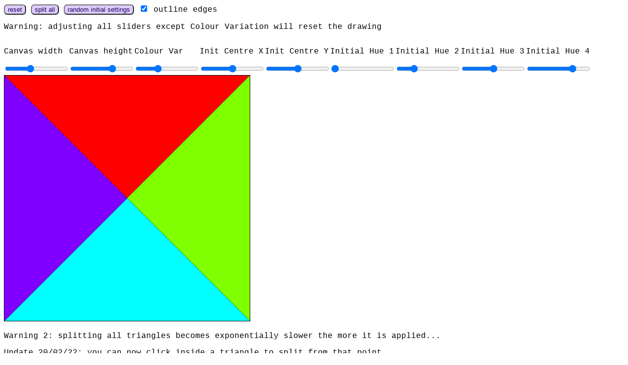

--- FILE ---
content_type: text/html
request_url: https://geozone.neocities.org/trianglesplit
body_size: 1462
content:
<!DOCTYPE html>
<html>
  <head>
    <meta charset="UTF-8">
    <meta name="viewport" content="width=device-width, initial-scale=1.0">
    <title>trianglezone</title>
    <link href="style.css" rel="stylesheet" type="text/css" media="all">
  </head>
  <body>
    <div id="controlsDiv">
      <div class="buttonsDiv">
        <button onclick="initTriangles()">reset</button>
        <button class="button" id="splitButton">
          split all
        </button>
        <button onclick="randomize()">random initial settings</button>
      </div>
      <div>
        <input type="checkbox" id="outlineEdgesCheckbox" checked=true oninput="applySettings()">
        <label for="outlineEdges">outline edges</label>
      </div>
    </div>
    <p>Warning: adjusting all sliders except Colour Variation will reset the drawing</p>
    <script type="text/javascript" src="js/brain.js"></script>
    <script type="text/javascript" src="js/mathematics.js"></script>
    <script type="text/javascript">
      const windowWidth = window.innerWidth;
      const windowHeight = window.innerHeight;
      const initialWidth = 500;
      const initialHeight = 500;
      const canvas = new Canvas(initialWidth,initialHeight,"canvas");
      const canvasSliders = new Sliders(["width","Canvas width",0,windowWidth,initialWidth,identity],
                                        ["height","Canvas height",0,windowHeight,initialHeight,identity]);
      const sliders = new Sliders(["colourVariation","Colour Var",0,120,40,identity],
                                  ["splitCentreX","Init Centre X",0,initialWidth,initialWidth/2,identity],
                                  ["splitCentreY","Init Centre Y",0,initialHeight,initialHeight/2,identity],
                                  ["initialHue1","Initial Hue 1",0,360,0,identity],
                                  ["initialHue2","Initial Hue 2",0,360,90,identity],
                                  ["initialHue3","Initial Hue 3",0,360,180,identity],
                                  ["initialHue4","Initial Hue 4",0,360,270,identity]);
      canvasSliders.deploy();
      sliders.deploy();
      addBreak();
      canvas.deploy();

      let triangleData = [];

      function splitAllTriangles(interiorPointFunction,colourFunction,outlineEdges){
        let newTriangleData = []
        for(let data of triangleData){
          let innerTriangles = data.triangle.splitFromInnerPoint(interiorPointFunction(data.triangle));
          innerTriangles.forEach(function(innerTriangle){
            let newColour = colourFunction(data.colour);
            innerTriangle.draw(newColour,outlineEdges?black:newColour,1,canvas.context);
            newTriangleData.push({triangle:innerTriangle,colour:newColour});
          });
        }
        triangleData = newTriangleData;
      }

      function initTriangles(){
        triangleData = canvas.splitIntoTriangles(new Point(sliders.splitCentreX.value,sliders.splitCentreY.value)).map(function(t,i){
          let c = new Colour(sliders["initialHue"+(i+1)].value,100,50,1);
          return {triangle:t,colour:c};
        });
        triangleData.forEach(function(data){
          let colour = data.colour;
          data.triangle.draw(colour,outlineEdgesCheckbox.checked?black:colour,1,canvas.context);
        });
      }

      splitButton.onclick = ()=>splitAllTriangles(t=>t.incentre.plus(t.centroid).scale(1/2),
                                                  colour=>colour.randomHuePerturbation(sliders.colourVariation.value),
                                                  outlineEdgesCheckbox.checked);

      for(sliderName in sliders){
          if(!(sliderName === "colourVariation")){
          sliders[sliderName].element.oninput = function() {
            initTriangles();
          }
        }
      }

      function containingTriangleDataIndex(p){
        for(let i=0; i<triangleData.length; i++){
          if(triangleData[i].triangle.interiorContainsPoint(p))
            return i;
        }
        return -1;
      }

      function splitClickedTriangle(p,colourFunction,outlineEdges){
        let i = containingTriangleDataIndex(p);
        if(i>=0){
          let data = triangleData[i];
          triangleData.splice(i,1);
          let innerTriangles = data.triangle.splitFromInnerPoint(p);
          innerTriangles.forEach(function(innerTriangle){
            let newColour = colourFunction(data.colour);
            innerTriangle.draw(newColour,outlineEdges?black:newColour,1,canvas.context);
            triangleData.push({triangle:innerTriangle,colour:newColour});
          });
        }
      }


      canvas.element.onclick = mouseEvent => splitClickedTriangle(getRelativeCoords(mouseEvent,canvas.element),
                                                                  colour=>colour.randomHuePerturbation(sliders.colourVariation.value),
                                                                  outlineEdgesCheckbox.checked);


      for(sliderName in canvasSliders){
        canvasSliders[sliderName].element.oninput = function(){
          let w = canvasSliders.width.value;
          let h = canvasSliders.height.value;
          sliders.splitCentreX.setMax(w);
          sliders.splitCentreY.setMax(h);
          canvas.setWidth(w);
          canvas.setHeight(h);
          initTriangles();
        }
      }

      function randomize(){
        for(sliderName in sliders){
          sliders[sliderName].setRandom();
        }
        initTriangles();
      }

      initTriangles();
    </script>
    <p>Warning 2: splitting all triangles becomes exponentially slower the more it is applied...</p>
    <p>Update 20/02/22: you can now click inside a triangle to split from that point</p>
  </body>
</html>


--- FILE ---
content_type: text/css
request_url: https://geozone.neocities.org/style.css
body_size: 75
content:
body {
  background-color: white;
  color: black;
  font-family: 'Courier New', monospace;
}

a {
  color: black;
}

button {
  color: #220055;
  background: #DDCCFF;
  border-radius: 0.5em;
}

div {
  display: inline-block;
}

--- FILE ---
content_type: application/javascript
request_url: https://geozone.neocities.org/js/brain.js
body_size: 6674
content:
class Canvas{
  constructor(width,height,id){
    this.width = width;
    this.height = height;
    this.element = document.createElement("canvas");
    this.element.id = id;
    this.element.style = "border:1px solid #000000";
    this.context = this.element.getContext("2d");
    this.element.width = width;
    this.element.height = height;
  }
  setWidth(newWidth){
    this.width = newWidth;
    this.element.width = newWidth;
  }
  setHeight(newHeight){
    this.height = newHeight;
    this.element.height = newHeight;
  }
  get centre(){
    return new Point(this.width/2,this.height/2);
  }
  deploy(){
    document.body.appendChild(this.element);
  }
  get corners(){
    return [new Point(0,0),new Point(this.width,0),new Point(this.width,this.height),new Point(0,this.height)];
  }
  splitIntoTriangles(splitCentre){
    let c = canvas.corners;
    return c.map((corner,index)=>new Triangle(corner,c[(index+1)%4],splitCentre));
  }
  clear(){
    this.context.clearRect(0, 0, canvas.element.width, canvas.element.height);
  }
}

class Slider{
  constructor(name,label,min,max,initialValue,processor){
    let sliderLabel = document.createElement("p");
    sliderLabel.id = name + "Label";
    sliderLabel.innerHTML = label;

    let element = document.createElement("input");
    element.id = name + "Slider";
    element.type = "range";
    element.min = min;
    element.max = max;
    element.value = initialValue;
    element.class = "slider";

    this.name = name;
    this.min = min;
    this.max = max;
    this.element = element;
    this.labelElement = sliderLabel;
    this.processor = processor;
  }
  get range(){
    return this.max - this.min;
  }

  get value(){
    return this.processor(parseInt(this.element.value));
  }

  setRandom(){
    this.element.value = Math.floor(this.min + Math.random()*(this.range + 1));
  }

  setMin(newMin){
    this.min = newMin;
    this.element.min = newMin;
  }

  setMax(newMax){
    this.max = newMax;
    this.element.max = newMax;
  }
}

class Sliders{
  //sliderData is an array of arrays containing arguments to construct a Slider
  constructor(...sliderData){
    for(let slider of sliderData.map(data=>Reflect.construct(Slider,data))){
      this[slider.name] = slider;
    }
  }
  deploy(){
    let container = document.createElement("div");
    container.id = "slidersDiv";
    document.body.appendChild(container);
    for(let sliderName in this){
      let sliderDiv = document.createElement("div");
      sliderDiv.id = sliderName + "Div"
      sliderDiv.width = "20%";
      container.appendChild(sliderDiv);
      sliderDiv.appendChild(this[sliderName].labelElement);
      sliderDiv.appendChild(this[sliderName].element);
    }
  }
}

class Colour {
  constructor(hue,saturation,lightness,opacity){
    this.hue = hue;
    this.saturation = saturation;
    this.lightness = lightness;
    this.opacity = opacity;
  }

  get print(){
    return 'hsl(' + this.hue + ',' + this.saturation + '%,' + this.lightness + '%,' + this.opacity + ')';
  }

  randomHuePerturbation(size){
    let pertubation = 2*(Math.random()-0.5)*size;
    return new Colour(this.hue+pertubation,this.saturation,this.lightness,this.opacity);
  }

  perturbHue(amount){
    return new Colour(this.hue+amount,this.saturation,this.lightness,this.opacity);
  }
}

function randomColour(){
  return new Colour(Math.random()*360,Math.random()*100,Math.random()*100,Math.random());
}

const black = new Colour(0,0,0,1);
const white = new Colour(0,100,100,1);
const red = new Colour(0,100,50,1);
const blue = new Colour(240,100,50,1);
const purple = new Colour(300,100,50,1);

class Point {
  constructor(x,y){
    this.x = x;
    this.y = y;
  }
  plus(otherPoint){
    return new Point(this.x + otherPoint.x,this.y + otherPoint.y);
  }
  by(otherPoint){
    //complex multiplication
    return new Point(this.x*otherPoint.x - this.y*otherPoint.y,
                     this.x*otherPoint.y + this.y*otherPoint.x);
  }
  scale(factor){
    return new Point(factor*this.x,factor*this.y);
  }
  minus(otherPoint){
    return new Point(this.x-otherPoint.x,this.y-otherPoint.y);
  }
  dot(otherPoint){
    return this.x*otherPoint.x+this.y*otherPoint.y;
  }
  equals(otherPoint){
    return this.x == otherPoint.x && this.y == otherPoint.y;
  }
  rotateAboutOrigin(theta){
    return new Point(this.x*Math.cos(theta)-this.y*Math.sin(theta),
                     this.x*Math.sin(theta)+this.y*Math.cos(theta));
  }
  rotateAbout(centre,theta){
    return this.minus(centre).rotateAboutOrigin(theta).plus(centre);
  }
  angleBetween(otherPoint){
    return Math.acos(this.dot(otherPoint)/(this.length*otherPoint.length));
  }
  between(p,q){
    return almostEqual(q.angleBetween(p), this.angleBetween(p) + q.angleBetween(this));
  }
  get length(){
    return Math.sqrt(this.x*this.x+this.y*this.y);
  }
  get print(){
    return "(" + this.x + "," + this.y + ")";
  }
  parallelWith(otherVector){
    if(this.x == 0 && this.y == 0)
      return false
    else if(otherVector.x != 0 && otherVector.y != 0)
      return this.x/otherVector.x == this.y/otherVector.y;
    else if(otherVector.x != 0)
      return this.y == 0;
    else if(otherVector.y != 0)
      return this.x == 0;
    else
      return false;
  }
  parallelMultiplier(parallelVector){
    if(parallelVector.x != 0)
      return this.x/parallelVector.x;
    else
      return this.y/parallelVector.y;
  }
  distanceFrom(otherPoint){
    return this.minus(otherPoint).length;
  }
  manhattanDistanceFrom(otherPoint){
    let difference = this.minus(otherPoint);
    return Math.abs(difference.x) + Math.abs(difference.y);
  }
  hausdorffDistanceFrom(otherPoint){
    let difference = this.minus(otherPoint);
    return Math.max(Math.abs(difference.x), Math.abs(difference.y));
  }
  draw(colour){
    context.beginPath();
    context.arc(this.x, this.y, 1, 0, 2*pi, true);
    context.fillStyle = colour.print;
    context.fill();
  }
}

function randomPoint(width,height){
  return new Point(Math.random()*width,Math.random()*height);
}

const origin = new Point(0,0);
const e1 = new Point(1,0);
const e2 = new Point(0,1);

class Matrix{
  constructor(a,b,c,d){
    this.a=a;
    this.b=b;
    this.c=c;
    this.d=d;
  }
  get rowVectors(){
    return [new Point(this.a,this.b), new Point(this.c,this.d)];
  }
  get columnVectors(){
    return [new Point(this.a,this.c), new Point(this.b,this.d)];
  }
  get determinant(){
    return this.a*this.d - this.b*this.c;
  }
  byVector(point){
    return new Point(this.rowVectors[0].dot(point),this.rowVectors[1].dot(point));
  }
  scale(factor){
    return new Matrix(this.a*factor,this.b*factor,this.c*factor,this.d*factor);
  }
  get inverse(){
    let intermediate = new Matrix(this.d,-this.b,-this.c,this.a);
    return intermediate.scale(1/this.determinant);
  }
}

class Line{
  //0,0,0 does not represent a line
  constructor(a,b,c){
    if(b != 0){
      this.a = -a/b;
      this.b = -1;
      this.c = -c/b;
    }
    else{
      this.a = -1;
      this.b = 0;
      this.c = -c/a;Point
    }
  }
  sameSide(point1,point2){
    if(this.b == -1){
      return sameSign(this.a*point1.x - point1.y + this.c,
                      this.a*point2.x - point2.y + this.c,);
    }
    else{
      return sameSign(point1.x + this.c, point2.x + this.c);
    }
  }
  lineIntersection(otherLine){
    let coeffMatrix = new Matrix(this.a,this.b,otherLine.a,otherLine.b);
    if(coeffMatrix.determinant != 0){
      return coeffMatrix.inverse.byVector(new Point(-this.c,-otherLine.c));
    }
    else{
      return false;
    }
  }
}

function lineThroughPoints(p,q){
  let s = p.x;
  let t = p.y;
  let u = q.x;
  let v = q.y;
  if(s == u){
    //eqn is x=s
    return new Line(-1,0,s);
  }
  else{
    //eqn is y=mx+c
    let m = (t-v)/(s-u);
    let c = t - m*s;
    return new Line(m,-1,c);
  }
}

class LineSegment{
  constructor(startPoint,endPoint){
    this.startPoint = startPoint;
    this.endPoint = endPoint;
  }
  get print(){
    return this.startPoint.print + "->" + this.endPoint.print;
  }
  get length(){
    return this.endPoint.minus(this.startPoint).length;
  }
  get reverse(){
    return new LineSegment(this.endPoint,this.startPoint);
  }
  get directionVector(){
    return this.endPoint.minus(this.startPoint);
  }
  get containingLine(){
    return lineThroughPoints(this.startPoint,this.endPoint);
  }
  containsPoint(point){
    if(point.equals(this.startPoint))
      return true;
    let segmentVector = this.endPoint.minus(this.startPoint);
    let relativePointVector = point.minus(this.startPoint);
    if(relativePointVector.parallelWith(segmentVector)){
      let m = relativePointVector.parallelMultiplier(segmentVector);
      return 0 <= m && m <= 1;
    }
    else
      return false;
  }
  lineIntersection(line){
    let p = this.containingLine.lineIntersection(line);
    if(p && this.containsPoint(p))
      return p;
    else
      return false;
  }
  perpUnitVectorOpposite(opp){
    let segmentVector = this.directionVector;
    let perpUnitVector = segmentVector.scale(1/segmentVector.length).rotateAboutOrigin(pi/2);
    if(!this.containingLine.sameSide(this.startPoint.plus(perpUnitVector),opp))
    //startPoint isn't special, any point of the segment could have been used here to test if the right direction is used
      return perpUnitVector
    else
      return perpUnitVector.scale(-1);
  }
  baryPoint(lambda){
    return this.startPoint.scale(1-lambda).plus(this.endPoint.scale(lambda));
  }
  get midPoint(){
    return this.baryPoint(0.5);
  }
  angleBetween(otherSegment){
    try{
      if(!this.startPoint.equals(otherSegment.startPoint))
        throw "SEGMENTS NOT BASED AT THE SAME POINT";
    }
    catch(err){
      console.error(err + ": " + this.print + ".angleBetween(" + otherSegment.print + ")");
    }
    return this.directionVector.angleBetween(otherSegment.directionVector);
  }
  draw(colour,thickness,context){
    context.beginPath();
    context.moveTo(this.startPoint.x, this.startPoint.y);
    context.lineTo(this.endPoint.x, this.endPoint.y);
    context.lineWidth = thickness;
    context.strokeStyle = colour.print;
    context.stroke();
  }
}

class Circle{
  constructor(centre,radius){
    this.centre = centre;
    this.radius = radius;
  }

  draw(fillColour, outlineColour, outlineThickness, context){
    let c = this.centre;
    context.beginPath();
    context.arc(c.x,c.y,this.radius,0,2*Math.PI,true);
    context.lineWidth = outlineThickness;
    context.strokeStyle = outlineColour.print;
    context.stroke();
    context.fillStyle = fillColour.print;
    context.fill();
  }
}

class Polygon{
  //could extend to convexPolygon, then add area method
  constructor(...corners){
    this.corners = corners;
  }

  get print(){
    return this.corners.map(c => c.print + "->").reduce((total,current)=>total+current).slice(0,-2);
  }

  get noCorners(){
    return this.corners.length;
  }

  get sides(){
    let c = this.corners;
    let n = this.noCorners;
    return c.map((corner,index) => new LineSegment(corner,c[(index+1)%n]));
  }

  get sideLengths(){
    return this.sides.map(side => side.length);
  }

  get angles(){
    let s = this.sides;
    let n = this.noCorners;
    return s.map((side,index) => side.angleBetween(s[(index+n-1)%n].reverse));
  }

  get minAngle(){
    return Math.min.apply(null,this.angles);
  }

  get perimeter(){
    return this.sides.reduce((total,currentSide) => total+currentSide.length,0);
  }

  get reverse(){
    let c = this.corners;
    let newCorners = [c[0]].concat(c.slice(1).reverse());
    if(this.noCorners == 3)
      return Reflect.construct(Triangle,newCorners);
    else
      return Reflect.construct(Polygon,newCorners);
  }

  shift(k){
    let c = this.corners;
    let K = mod(k,this.noCorners);
    return Reflect.construct(Polygon,c.slice(K).concat(c.slice(0,K)));
  }

  baryPoint(weights){
    //weights is an array of noCorners real numbers adding to 1
    let result = origin;
    for(let i=0; i<this.noCorners; i++)
      result = result.plus(this.corners[i].scale(weights[i]));
    return result;
  }

  boundaryContainsPoint(p){
    this.sides.map(s=>s.containsPoint(p)).reduce((total,current)=>total||current,false);
  }

  interiorContainsPoint(p){
    //p is assumed to be convex
    if(this.boundaryContainsPoint(p))
      return false;
    else{
      let c = this.corners;
      let n = this.noCorners;
      return c.map((current,i)=>p.minus(current).between(c[mod(i+1,n)].minus(current),
                                                         c[mod(i-1,n)].minus(current))).reduce((total,current)=>total&&current,true);
    }
  }

  draw(fillColour,outlineColour,outlineThickness,context){
    // the polygon
    context.beginPath();
    context.moveTo(this.corners[0].x, this.corners[0].y);
    for(let i=1; i<this.noCorners; i++)
      context.lineTo(this.corners[i].x, this.corners[i].y);
    context.closePath();

    // the outline
    context.lineWidth = outlineThickness;
    context.strokeStyle = outlineColour.print;
    context.stroke();

    // the fill color
    context.fillStyle = fillColour.print;
    context.fill();
  }
  /*
  split(line){
    //returns two regions with corner array elements starting and ending on the line
    let n = this.noCorners;
    let s = this.sides;
    let corners = this.corners;
    let augmentedCorners = corners.slice();
    let intersectionPoints = [];
    function isNew(p){
      return !intersectionPoints.map(point => point.equals(p)).reduce((equalsAny,current)=>equalsAny||current,false);
    }
    s.forEach(function(current){
      let p = current.lineIntersection(line);
      if(p && isNew(p))
        intersectionPoints.push(p);
    });
    function endpointIndicesOfSegmentsContaining(p){
      let result = [];
      s.forEach(function(current,index){
        if(current.containsPoint(p))
          result.push([index,(index+1)%n]);
      });
      return result;
    }
    let intersectionPointIndices = [];
    for(let i=0; i<2; i++){
      let p = intersectionPoints[i];
      let segs = endpointIndicesOfSegmentsContaining(p);
      let newIndex;
      if(segs.length == 1){
        newIndex = segs[0][0]+1+i;
        if(newIndex < augmentedCorners.length)
          augmentedCorners.splice(newIndex,0,p);
        else
          augmentedCorners.push(p);
      }
      else{
        newIndex = segs[0][1] + i;
      }
      intersectionPointIndices.push(newIndex);
    }

    let firstRegion = augmentedCorners.slice(intersectionPointIndices[0],intersectionPointIndices[1]+1);
    let secondRegionInitial = augmentedCorners.slice(intersectionPointIndices[1]);
    let secondRegionFinal = augmentedCorners.slice(0,intersectionPointIndices[0]+1);
    let secondRegion = secondRegionInitial.concat(secondRegionFinal);
    return [Reflect.construct(Polygon,firstRegion),Reflect.construct(Polygon,secondRegion)];
  }

  regionOpposite(line,point){
    let regions = this.split(line);
    if(line.sameSide(regions[0].corners[1],point))
      return regions[1];
    else
      return regions[0];
  }
  */
}

class Triangle extends Polygon {
  get area(){
    let s = this.sides;
    let sp = this.perimeter/2;
    return Math.sqrt(sp*(sp - s[0].length)*(sp - s[1].length)*(sp - s[2].length));
  }
  get circumradius(){
    let s = this.sideLengths;
    return s[0]*s[1]*s[2]/(4*this.area);
  }
  get circumcentre(){
    let c = this.corners;
    let Ax = c[0].x;
    let Ay = c[0].y;
    let Bx = c[1].x;
    let By = c[1].y;
    let Cx = c[2].x;
    let Cy = c[2].y;
    let D = 2*(Ax*(By-Cy)+Bx*(Cy-Ay)+Cx*(Ay-By));
    return new Point(((Ax*Ax + Ay*Ay)*(By-Cy)+(Bx*Bx + By*By)*(Cy-Ay)+(Cx*Cx + Cy*Cy)*(Ay-By))/D,
                     ((Ax*Ax + Ay*Ay)*(Cx-Bx)+(Bx*Bx + By*By)*(Ax-Cx)+(Cx*Cx + Cy*Cy)*(Bx-Ax))/D);
  }

  get circumcircle(){
    return new Circle(this.circumcentre,this.circumradius);
  }

  get centroid(){
    return this.baryPoint([1/3,1/3,1/3]);
  }

  get incentre(){
    let c = this.corners;
    let s = this.sideLengths;
    return c[0].scale(s[1]).plus(c[1].scale(s[2])).plus(c[2].scale(s[0])).scale(1/(s[0]+s[1]+s[2]));
  }

  get inradius(){
    let s = this.sideLengths;
    let sp = (s[0]+s[1]+s[2])/2; //semiperimeter
    return Math.sqrt((sp-s[0])*(sp-s[1])*(sp-s[2])/sp);
  }

  get incircle(){
    return new Circle(this.incentre,this.inradius);
  }

  get intriangle(){
    //corner i of the intriangle lies on side i of the outer triangle
    let c = this.corners;
    let k = this.incentre;
    let r = this.inradius;
    return Reflect.construct(Triangle,
                             this.sides.map((current,index)=>
                                            k.plus(current.perpUnitVectorOpposite(c[(index+2)%3]).scale(r))));
  }

  ratioTriangle(ratio){
    return Reflect.construct(Triangle,this.sides.map(current => current.baryPoint(ratio)));
  }

  splitFromInnerPoint(p){
    let c = this.corners;
    return c.map((current,index)=>new Triangle(current,c[(index+1)%3],p));
  }
}

function randomTriangle(width,height){
  return new Triangle(randomPoint(width,height),randomPoint(width,height),randomPoint(width,height));
}

class ConvexPolygon extends Polygon {
  //does not include triangles since their definition is required for the following method
  triangleDecomposition(baseCornerIndex){
    let result = [];
    let c = this.corners;
    let n = this.noCorners;
    //javascript mod fucks up on negative arguments REEEEEEEEEEEEEEEEEE
    for(let i=(baseCornerIndex+1); i<=mod(baseCornerIndex-2,n); i = (i+1)%n){
      result.push(new Triangle([c[baseCornerIndex],c[i],c[(i+1)%n]]));
    }
    return result;
  }

  get area(){
    return this.triangleDecomposition(0).reduce((total,currentTriangle) => total+currentTriangle.area,0);
  }
}

function clearCanvas(context){
  context.clearRect(0, 0, width, height);
}

function animate(drawFunction,framesPerSecond,...initialParameters){
  //drawFunction(frameNumber,parameters)
  const frameDuration = 1000/framesPerSecond;
  function nextFrame(currentTimestamp,lastTimestamp,frameNumber,parameters){
    if(lastTimestamp === undefined)
      window.requestAnimationFrame(timestamp=>nextFrame(timestamp,currentTimestamp,frameNumber,parameters));
    else if(currentTimestamp - lastTimestamp >= frameDuration){
      let newParameters = (((params)=>drawFunction.apply(null,[frameNumber].concat(params)))(parameters));
      window.requestAnimationFrame(timestamp=>nextFrame(timestamp,currentTimestamp,frameNumber+1,newParameters));
    }
    else
      window.requestAnimationFrame(timestamp=>nextFrame(timestamp,lastTimestamp,frameNumber,parameters));
  }
  window.requestAnimationFrame(timestamp=>nextFrame(timestamp,undefined,0,initialParameters));
}

function noOfCharIn(c,str){
  let result = 0;
  for(let i=0; i < str.length; i++){
    if(str.charAt(i) === c){
      result++
    }
  }
  return result;
}

function removeSuperfluous(str){ //removes enclosing parentheses and unnecessary whitespace on each end
  let endIndex = str.length - 1;
  if(str.charAt(0) === ' '){
    return removeSuperfluous(str.substring(1));
  }
  if(str.charAt(endIndex) === ' '){
    return removeSuperfluous(str.substring(0,endIndex));
  }
  if(str.charAt(0) === '(' && str.charAt(endIndex) === ')'){
    let leftMinusRight = 1;
    let canBeRemoved = true;
    for(let i=1; i < endIndex; i++){
      if(str.charAt(i) === '('){
        leftMinusRight++;
      }
      else if(str.charAt(i) === ')'){
        leftMinusRight--;
      }
      if(leftMinusRight == 0){
        canBeRemoved = false;
      }
    }
    if(canBeRemoved){
      return removeSuperfluous(str.substring(1,endIndex));
    }
    else{
      return str;
    }
  }
  return str;
}

function newArray(length){
  return Array(length).fill(null);
}

class Tree{
  constructor(value,children){
    this.value = value;
    this.children = children;
  }
}

function randomTree(arity,depth){
  function nextLevel(iterationsLeft){
    if(iterationsLeft == 0)
      return null;
    else
      return new Tree(Math.random()*2-1,newArray(arity).map(current=>nextLevel(iterationsLeft-1)));
  }
  return nextLevel(depth);
}

function charAtIsPrincipal(i,str){
  let leftSubstring = str.substring(0,i);
  let rightSubstring = str.substring(i+1);
  return noOfCharIn('(',leftSubstring) == noOfCharIn(')',leftSubstring) &&
         noOfCharIn('(',rightSubstring) == noOfCharIn(')',rightSubstring);
}

function firstOccurrence(x,str){
  let l = str.length;
  for(let i = 0; i < l; i++){
    if(x === str.charAt(i)){
      return i;
    }
  }
  return -1;
}

function firstPrincipalOccurrence(x,str){
  //finds the first occurrence of x which is not enclosed in brackets, so that if x is a binary relation then this returns the index of the first principle occurrence of x
  let l = str.length;
  for(let i = 1; i < l; i++){ //start from i=1 to avoid picking up the minus symbol used as negation
    if(x === str.charAt(i) && charAtIsPrincipal(i,str)){
      return i;
    }
  }
  return -1;
}

function minNonnegative(m,n){ //assumes m >= 0 or n>= 0
  if(m >= 0){
    if(n >= 0){
      return Math.min(m,n);
    }
    else{
      return m;
    }
  }
  else{
    return n;
  }
}

function constantFunction(c){
  return x => c;
}

function functionSum(f,g){
  return x => f(x)+g(x);
}

function functionProduct(f,g){
  return x => f(x)*g(x);
}

function functionMod(f,g){
  return x => f(x)%g(x);
}

function functionPower(f,g){
  return x => f(x)^g(x);
}

function functionScale(f,c){
  return x => c*f(x);
}

function functionComposition(f,g){
  return x => f(g(x));
}

function functionReciprocal(f){
  return x => 1/f(x);
}

function textToFunction(text,variable){
  text = removeSuperfluous(text);
  let firstPlusIndex = firstPrincipalOccurrence('+',text);
  let firstMinusIndex = firstPrincipalOccurrence('-',text);
  let firstByIndex = firstPrincipalOccurrence('*',text);
  let firstOverIndex = firstPrincipalOccurrence('/',text);
  let firstExponentIndex = firstPrincipalOccurrence('^',text);
  let firstModIndex = firstPrincipalOccurrence('%',text);
  if(text === variable){
    return identity;
  }
  else if(isNumber(text)){
    return constantFunction(parseFloat(text));
  }
  else if(text === 'pi'){
    return constantFunction(pi);
  }
  else if(firstModIndex >= 0){
    let leftExpression = removeSuperfluous(text.substring(0,firstModIndex));
    let rightExpression = removeSuperfluous(text.substring(firstModIndex+1));
    return functionMod(textToFunction(leftExpression,variable),
                       textToFunction(rightExpression,variable));
  }
  else if(firstPlusIndex >= 0 || firstMinusIndex > 0){ //if firstMinusIndex is 0 it is a negation, not subtraction
    let firstAdditionIndex = minNonnegative(firstPlusIndex,firstMinusIndex);
    let secondArgScaleFactor = 1;
    if(text.charAt(firstAdditionIndex) === '-'){
        secondArgScaleFactor = -1;
    }
    let leftExpression = removeSuperfluous(text.substring(0,firstAdditionIndex));
    let rightExpression = removeSuperfluous(text.substring(firstAdditionIndex+1));
    return functionSum(textToFunction(leftExpression,variable),
                       functionScale(textToFunction(rightExpression,variable),
                                     secondArgScaleFactor));
  }
  else if(firstByIndex >= 0 || firstOverIndex >= 0){
    let firstMultiplicationIndex = minNonnegative(firstByIndex,firstOverIndex);
    let leftExpression = removeSuperfluous(text.substring(0,firstMultiplicationIndex));
    let rightExpression = removeSuperfluous(text.substring(firstMultiplicationIndex+1));
    if(text.charAt(firstMultiplicationIndex) === '*'){
      return functionProduct(textToFunction(leftExpression,variable),
                             textToFunction(rightExpression,variable));
    }
    else{
      return functionProduct(textToFunction(leftExpression,variable),
                             functionReciprocal(textToFunction(rightExpression,variable)));
    }
  }
  else if(firstExponentIndex >= 0){
    let leftExpression = removeSuperfluous(text.substring(0,firstExponentIndex));
    let rightExpression = removeSuperfluous(text.substring(firstExponentIndex+1));
    return functionPower(textToFunction(leftExpression,variable),
                         textToFunction(rightExpression,variable));
  }
  else if(text.charAt(0) === '-'){
    return functionScale(textToFunction(removeSuperfluous(text.substring(1)),variable),-1);
  }
  else{
    let firstLeftBracketIndex = firstOccurrence('(',text);
    let unaryFunction = '';
    let unaryFunctionString = text.substring(0,firstLeftBracketIndex);
    let argumentExpression = removeSuperfluous(text.substring(firstLeftBracketIndex));
    switch(unaryFunctionString){
    case 'sin':
      unaryFunction = Math.sin;
      break;
    case 'cos':
      unaryFunction = Math.cos;
      break;
    case 'tan':
      unaryFunction = Math.tan;
      break;
    case 'sqrt':
      unaryFunction = Math.sqrt;
      break;
    case 'abs':
      unaryFunction = Math.abs;
      break;
    }
    return functionComposition(unaryFunction,textToFunction(argumentExpression,variable));
  }
}

function drawPath(f,argStep,noPieces,initialArg,lineThickness,context){
  let initialPoint = f(initialArg);
  function nextSegment(piecesLeft,lastArg,lastPoint){
    if(piecesLeft > 0){
      let nextArg = lastArg+argStep;
      let nextPoint = f(nextArg);
      let newSegment = new LineSegment(lastPoint,nextPoint);
      newSegment.draw(black,lineThickness,context);
      nextSegment(piecesLeft-1,nextArg,nextPoint);
    }
  }
  nextSegment(noPieces,initialArg,initialPoint);
}

function almostEqual(x,y){
  //gaffa tape for dealing with floating point rounding errors
  return Math.abs(x-y) < Math.pow(10,-12);
}

function getRelativeCoords(mouseEvent,element){
  let element_left = 0;
  let element_top = 0;
  let xpos;
  let ypos;
  while (element.offsetParent)
  {
    element_left += element.offsetLeft;
    element_top += element.offsetTop;
    element = element.offsetParent;
  }
  if (mouseEvent)
  {
    //FireFox
    xpos = mouseEvent.pageX;
    ypos = mouseEvent.pageY;
  }
  else
  {
    //IE
    xpos = window.event.x + document.body.scrollLeft - 2;
    ypos = window.event.y + document.body.scrollTop - 2;
  }
  xpos -= element_left;
  ypos -= element_top;
  return new Point(xpos,ypos);
}

function addBreak(){
  document.body.appendChild(document.createElement("br"));
}

--- FILE ---
content_type: application/javascript
request_url: https://geozone.neocities.org/js/mathematics.js
body_size: 569
content:
const pi = Math.PI;
const identity = x=>x;

function isNumber(str){
  return !isNaN(str);
}

function mod(n,m) {
  return ((n % m) + m) % m;
}

function sameSign(x,y){
  try{
    if(isNaN(x) || isNaN(y))
      throw "NON-REAL ARGUMENTS GIVEN";
    else if(x == 0 || y == 0)
      throw "ZERO GIVEN"
  }
  catch(err){
    console.error(err + ": sameSign(" + x + "," + y + ")");
  }
  let p = x*y;
  if(p > 0)
    return true;
  else if(p < 0)
    return false;
}

function randomBaryCoords(noCoords){
  //how are the results probabilistically distributed?
  let randoms = Array(4).fill(null).map(()=>Math.random());
  let sum = randoms.reduce((total,current) => total+current,0);
  return randoms.map(random => random/sum);
}
